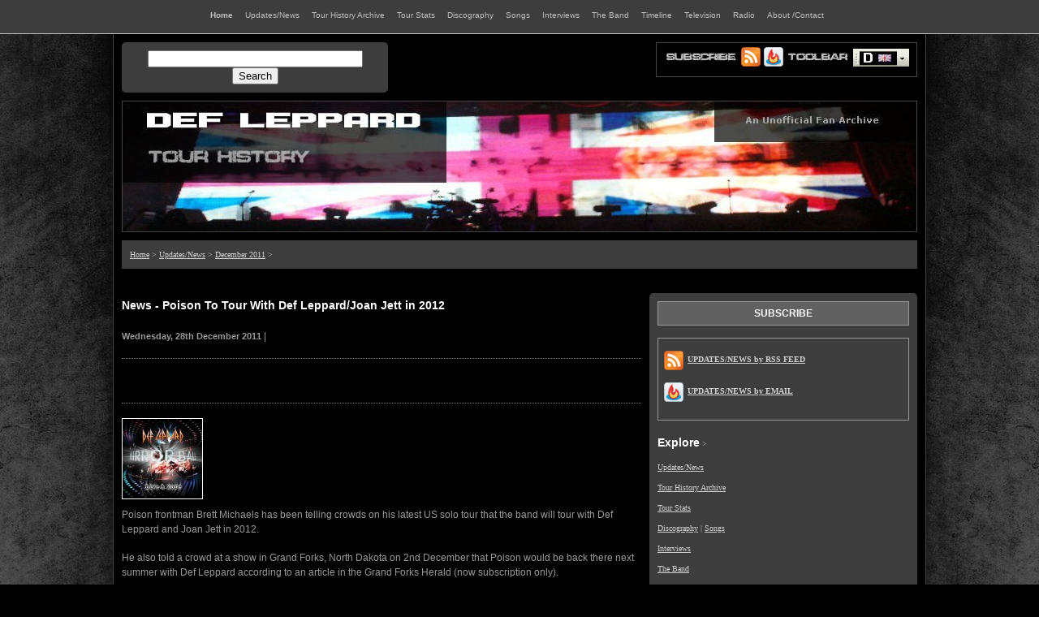

--- FILE ---
content_type: text/html
request_url: https://www.deflepparduk.com/2011newsdec96.html
body_size: 2226
content:
<!DOCTYPE html PUBLIC "-//W3C//DTD XHTML 1.0 Transitional//EN" "http://www.w3.org/TR/xhtml1/DTD/xhtml1-transitional.dtd">

<html xmlns="http://www.w3.org/1999/xhtml" >

<head>
<meta http-equiv="Content-Type" content="text/html; charset=ISO-8859-1" />
<title>Def Leppard Tour History - Poison To Tour With Def Leppard/Joan Jett in 2012</title>
<link rel="stylesheet" href="css/dltourhistory.css" type="text/css" />
<link href="http://feeds2.feedburner.com/DefLeppardUkNews" rel="alternate" type="application/rss+xml" title="Get Site Updates by RSS Feed." />
</head>

<body>
<div class="menutop" align="center">
<script language="JavaScript" src="dltourhistory.js" type="text/javascript"></script>
<script language="JavaScript" src="mmenu.js" type="text/javascript"></script>
</div>

<div id="main" align="center">

<div id='connect'>
<div id="con1">
<form action="http://www.google.com/cse" id="cse-search-box">
  <div>
    <input type="hidden" name="cx" value="partner-pub-5627137597100352:g5lklb-e9e1" />
    <input type="hidden" name="ie" value="ISO-8859-1" />
    <input type="text" name="q" size="31" />
    <input type="submit" name="sa" value="Search" />
  </div>
</form>
<script type="text/javascript" src="http://www.google.com/cse/brand?form=cse-search-box&amp;lang=en"></script>
</div>
<div id='con2'>
<img src="subscribe.png" width="90" height="20" border="0" alt="Get Updates/News." title="Get Updates/News." /> 
<a href="http://feeds2.feedburner.com/DefLeppardUkNews" class="opac"><img src="rss/feed-icon-28x28.png" width="24" height="24" border="0" alt="Updates/News by RSS Feed." title="Updates/News by RSS Feed." /></a> 
<a href="http://feedburner.google.com/fb/a/mailverify?uri=DefLeppardUkNews&amp;loc=en_US" class="opac"><img src="rss/feedburner_32x32.png" width="24" height="24" border="0" alt="Updates/News by Email." title="Updates/News by Email." /></a>
<img src="toolbar.png" width="78" height="20" border="0" alt="Get The Community Toolbar." title="Get The Community Toolbar." /> 
<a href="communitytoolbar.html" class="opac"><img src="toolbartop.jpg" width="69" height="22" border="0" alt="Get The Community Toolbar." title="Get The Community Toolbar." /></a> 
</div>
<div style="clear:both;"></div>
</div>

<div id='titlepic'>
<img src="dltourhistory2011.jpg" width="980" height="162" border="0" alt="Def Leppard Tour History Fan Archive." title="Def Leppard Tour History Fan Archive." />
</div>

<div class="navnewscontainer">
<div class="navbar">
<span class="footlink"><a href="index.html">Home</a> > <a href="updates.html">Updates/News</a></span> > <span class="footlink"><a href="2011newsdec.html">December 2011</a></span> >
</div>
</div>

<div id='topadbar'>
<div id="tab1">
</div>
<div id='tab2'>
<script type="text/javascript"><!--
google_ad_client = "pub-5627137597100352";
/* 468x15 ad */
google_ad_slot = "9651782611";
google_ad_width = 468;
google_ad_height = 15;
//-->
</script>
<script type="text/javascript"
src="http://pagead2.googlesyndication.com/pagead/show_ads.js">
</script>
</div>
<div style="clear:both;"></div>
</div>

<div id='maincontainer'>
<div id='mainpage'>
<div id='mp1'>
<span class="newstitle">News - Poison To Tour With Def Leppard/Joan Jett in 2012</span>
<br /><br />
<span class="ndate">Wednesday, 28th December 2011</span>&nbsp;|&nbsp;
<script type="text/javascript" src="http://w.sharethis.com/button/sharethis.js#publisher=299fc72e-87eb-4ffe-b7cd-00598edd5877&amp;type=website&amp;post_services=email%2Cfacebook%2Ctwitter%2Cgbuzz%2Cmyspace%2Cdigg%2Csms%2Cwindows_live%2Cdelicious%2Cstumbleupon%2Creddit%2Cgoogle_bmarks%2Clinkedin%2Cbebo%2Cybuzz%2Cblogger%2Cyahoo_bmarks%2Cmixx%2Ctechnorati%2Cfriendfeed%2Cpropeller%2Cwordpress%2Cnewsvine"></script>
<br /><br />
<div class="hdline"></div><br />
<script type="text/javascript"><!--
google_ad_client = "pub-5627137597100352";
/* 234x60 ad */
google_ad_slot = "0608226994";
google_ad_width = 234;
google_ad_height = 60;
//-->
</script>
<script type="text/javascript"
src="http://pagead2.googlesyndication.com/pagead/show_ads.js">
</script>
<br /><br />
<div class="hdline"></div><br />
<img src="album19.jpg" width="100" height="100" border="0" alt="Mirrorball." title="Mirrorball." />
<p>
Poison frontman Brett Michaels has been telling crowds on his latest US solo tour that the band will tour with Def Leppard and Joan Jett in 2012.</p>
<p>
He also told a crowd at a show in Grand Forks, North Dakota on 2nd December that Poison would be back there next summer with Def Leppard according to an article in the Grand Forks Herald (now subscription only).</p>
<p>
Brett has a history of announcing tours early. In 2009 he announced the Def Leppard/Poison tour to CNN and did the same before this years US tour with Motley Crue (before the tour had actually been arranged).</p>
<p>
<span class="red">Backstage Axxess - 15th December Niagara Falls Media Review Quote</span></p>
<p>
"Bret also talked about how he is already looking forward to the 2012 tour with Def Leppard and Joan Jett."</p>
<p>
Thanks to Matt.</p>
<p>
Read the full review at - <span class="uplink"><a href="http://www.backstageaxxess.com/index.php/concertreviews/796-bret-michaels-concert-review-backstageaxxess-2011" target="_new">backstageaxxess.com</a></span></p>
<p>
Previous 2012 Tour News - <span class="uplink"><a href="2011newsdec75.html">21st December 2011</a></span></p>
<p>
Def Leppard - <span class="uplink"><a href="2012tournews.html">2012 Tour News</a></span></p>
<br />
<div class="hdline"></div><br />
<script type="text/javascript"><!--
google_ad_client = "pub-5627137597100352";
/* 468x15 ad */
google_ad_slot = "6830215225";
google_ad_width = 468;
google_ad_height = 15;
//-->
</script>
<script type="text/javascript"
src="http://pagead2.googlesyndication.com/pagead/show_ads.js">
</script>
<br /><br />
</div>

<div id="mp2">
<div align="center"  class="side1"><span class="title"><b>SUBSCRIBE</b></span></div>
<br />
<div class="sub">
<p>
<a href="http://feeds2.feedburner.com/DefLeppardUkNews" class="opac"><img src="rss/feed-icon-28x28.png" width="24" height="24" border="0" hspace="2" style="vertical-align:middle;" alt="Updates/News by RSS Feed." title="Updates/News by RSS Feed." /></a> 
<span class="footlink"><a href="http://feeds2.feedburner.com/DefLeppardUkNews"><strong>UPDATES/NEWS by RSS FEED</strong></a></span>
<br /><br />
<a href="http://feedburner.google.com/fb/a/mailverify?uri=DefLeppardUkNews&amp;loc=en_US" class="opac"><img src="rss/feedburner_32x32.png" width="24" height="24" border="0" hspace="2" style="vertical-align:middle;" alt="Updates/News by Email." title="Updates/News by Email." /></a> 
<span class="footlink"><a href="http://feedburner.google.com/fb/a/mailverify?uri=DefLeppardUkNews&amp;loc=en_US"><strong>UPDATES/NEWS by EMAIL</strong></a></span></p>
</div>
<ul class="list">
<li><span class="newstitle">Explore</span> ></li>
<li><span class="footlink"><a href="updates.html">Updates/News</a></span></li>
<li><span class="footlink"><a href="tourhistory.html">Tour History Archive</a></span></li>
<li><span class="footlink"><a href="tourstats.html">Tour Stats</a></span></li>
<li><span class="footlink"><a href="discography.html">Discography</a></span> | <span class="footlink"><a href="songs.html">Songs</a></span></li>
<li><span class="footlink"><a href="interviews.html">Interviews</a></span></li>
<li><span class="footlink"><a href="theband.html">The Band</a></span></li>
<li><span class="footlink"><a href="timeline.html">Timeline</a></span></li>
<li><span class="footlink"><a href="television.html">Television</a> | <a href="radio.html">Radio</a></span></li>
<li><span class="footlink"><a href="postreview.html">SUBMIT - Review/Pics</a></span></li>
<li><span class="footlink"><a href="sitemap.html">Sitemap</a> | <a href="postreview.html">Contact</a></span></li>
</ul>
<div class="hdline"></div><br />
<iframe src="//www.facebook.com/plugins/likebox.php?href=http%3A%2F%2Fwww.facebook.com%2Fpages%2FDef-Leppard-Tour-History%2F127670700591155&amp;width=292&amp;height=62&amp;colorscheme=dark&amp;show_faces=false&amp;border_color=%233d3d3d&amp;stream=false&amp;header=true" scrolling="no" frameborder="0" style="border:none; overflow:hidden; width:292px; height:62px;" allowTransparency="false"></iframe>
</div>
<div style="clear:both;"></div>
</div>
</div>

<div id='navbar2'>
<div id='nb1'>
&lt; <span class="footlink"><a href="2011newsdec.html">Back</a></span>
</div>
<div id="nb2">
A Def Leppard Fan Site
</div>
<div style="clear:both;"></div>
</div>

<div class="bottomad">
<script type="text/javascript"><!--
google_ad_client = "pub-5627137597100352";
/* 728x90 ad */
google_ad_slot = "0305149733";
google_ad_width = 728;
google_ad_height = 90;
//-->
</script>
<script type="text/javascript"
src="http://pagead2.googlesyndication.com/pagead/show_ads.js">
</script>
</div>
</div>
</body>
</html>